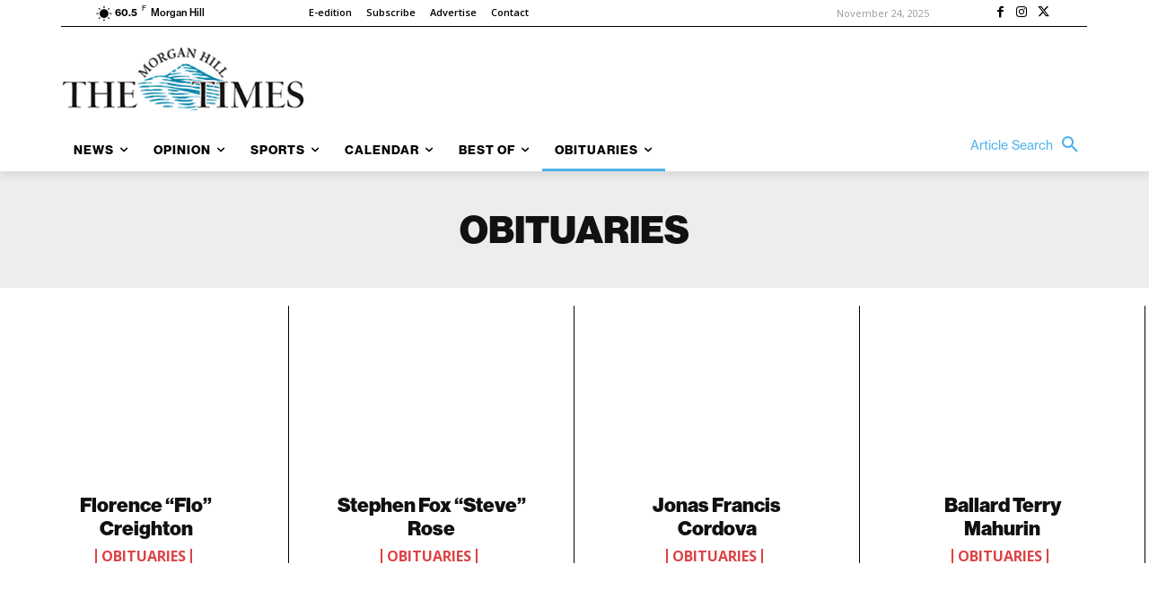

--- FILE ---
content_type: application/javascript
request_url: https://prism.app-us1.com/?a=67896802&u=https%3A%2F%2Fmorganhilltimes.com%2Fobituaries%2F%3Ffilter_by%3Dfeatured
body_size: 124
content:
window.visitorGlobalObject=window.visitorGlobalObject||window.prismGlobalObject;window.visitorGlobalObject.setVisitorId('21ca6f71-9e5c-4533-bae8-f59e64afc927', '67896802');window.visitorGlobalObject.setWhitelistedServices('tracking', '67896802');